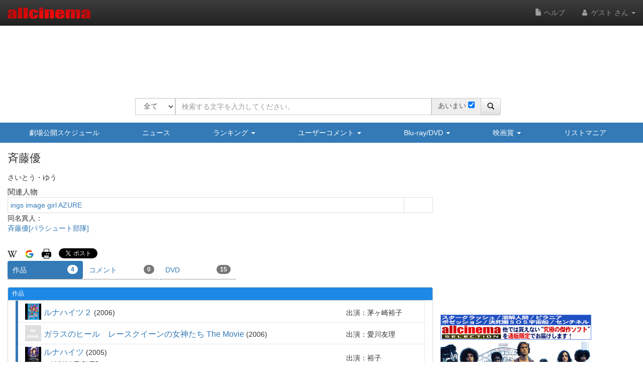

--- FILE ---
content_type: text/html
request_url: https://content.googleapis.com/static/proxy.html?usegapi=1&jsh=m%3B%2F_%2Fscs%2Fabc-static%2F_%2Fjs%2Fk%3Dgapi.lb.en.2kN9-TZiXrM.O%2Fd%3D1%2Frs%3DAHpOoo_B4hu0FeWRuWHfxnZ3V0WubwN7Qw%2Fm%3D__features__
body_size: -219
content:
<!DOCTYPE html>
<html>
<head>
<title></title>
<meta http-equiv="X-UA-Compatible" content="IE=edge" />
<script nonce="q5pyQiNs_0xBKeha-onsuQ">
  window['startup'] = function() {
    googleapis.server.init();
  };
</script>
<script src="https://apis.google.com/js/googleapis.proxy.js?onload=startup" async defer nonce="q5pyQiNs_0xBKeha-onsuQ"></script>
</head>
<body>
</body>
</html>


--- FILE ---
content_type: text/html; charset=utf-8
request_url: https://www.google.com/recaptcha/api2/aframe
body_size: 270
content:
<!DOCTYPE HTML><html><head><meta http-equiv="content-type" content="text/html; charset=UTF-8"></head><body><script nonce="I4vJcvFUmhRxxQVOnJZUNQ">/** Anti-fraud and anti-abuse applications only. See google.com/recaptcha */ try{var clients={'sodar':'https://pagead2.googlesyndication.com/pagead/sodar?'};window.addEventListener("message",function(a){try{if(a.source===window.parent){var b=JSON.parse(a.data);var c=clients[b['id']];if(c){var d=document.createElement('img');d.src=c+b['params']+'&rc='+(localStorage.getItem("rc::a")?sessionStorage.getItem("rc::b"):"");window.document.body.appendChild(d);sessionStorage.setItem("rc::e",parseInt(sessionStorage.getItem("rc::e")||0)+1);localStorage.setItem("rc::h",'1769420854879');}}}catch(b){}});window.parent.postMessage("_grecaptcha_ready", "*");}catch(b){}</script></body></html>

--- FILE ---
content_type: application/javascript
request_url: https://www.allcinema.net/js_local/view.person.dubbing.js
body_size: 943
content:
function PersonDubbingTarget(){
    this.$contents                  = "";
    this.path                       = "";//path; //必須
    this.idValue                    = '';
    this.classValue                 = '';
    this.summary                    = '';
    this.enabled                    = false;
};
PersonDubbingTarget.prototype.make = function(jsonData){
    if(typeof(jsonData) === "undefined"){
        return {};
    }
    if (jsonData.length <= 0){
        return {};
    }

    var $tbl = $('<table/>');
    if (this.idValue !== ''){
        $('#'+this.idValue).remove();
        $tbl.attr({"id":this.idValue});
    }
    if (this.classValue !== ''){
        $tbl.attr({"class":this.classValue});
    }
    if (this.caption !== ''){
        $tbl.attr({"summary":this.caption});
    }

    var oT = new MovieTitle();
    oT.path = this.path;

    var oP = new PersonName();
    oP.path = this.path;

    var $thead = $('<thead/>');
    var $tr1   = $('<tr/>');
    var $th1   = $('<th>').html('作品名');
    var $th2   = $('<th>').html('声優');
    var $th3   = $('<th>').html('バージョン');

    $th1.appendTo($tr1);
    $th2.appendTo($tr1);
    $th3.appendTo($tr1);

    $tr1.appendTo($thead);
    $thead.appendTo($tbl);

    var $tbody = $('<tbody/>');
    var dataMain = jsonData;

    for(var i in dataMain){
        var oPersonDubbing  = dataMain[i].persondubbing;
        var $tr2            = $('<tr/>');
        var $td1            = $('<td/>');
        var $td2            = $('<td/>').addClass("person-japanese");
        var $td3            = $('<td/>');
        var $title          = oT.make(oPersonDubbing.movie);
        $td1.append($title);
        $td1.appendTo($tr2);

        var $name = oP.make(oPersonDubbing.person);
        $td2.append($name);
        $td2.appendTo($tr2);

        $td3.html(oPersonDubbing.tvprogramname.tvprogramnames.tvprogramname);
        $td3.appendTo($tr2);
        $tr2.appendTo($tbody);

    }
    $tbody.appendTo($tbl);
    this.$contents 	= $tbl;
    this.enabled 	= true;
    return this.$contents;
};

function PersonDubbingSource(){
    this.$contents 			= "";
    this.path				= "";//path; //必須
    this.idValue 			= '';
    this.classValue                     = '';
    this.summary			= '';
    this.enabled 			= false;
};

PersonDubbingSource.prototype.make 			= function(jsonData){
    var self = this;
    if(typeof(jsonData) === "undefined"){
        return {};
    }
    if (jsonData.length <= 0){
        return {};
    }

    var $tbl = $('<table/>');
    if (self.idValue !== ''){
        $('#'+self.idValue).remove();
        $tbl.attr({"id":self.idValue});
    }
    if (self.classValue !== ''){
        $tbl.attr({"class":self.classValue});
    }
    if (self.caption !== ''){
        $tbl.attr({"summary":self.caption});
    }

    var oT = new MovieTitle();
    oT.path = this.path;

    var oP = new PersonName();
    oP.path = this.path;

    var $thead = $('<thead/>');
    var $tr1   = $('<tr/>');
    var $th1   = $('<th>').html('作品名');
    var $th2   = $('<th>').html('バージョン');
    var $th3   = $('<th>').html('演者');
    var $th4   = $('<th>').html('役名');

    $tr1.append($th1);
    $tr1.append($th2);
    $tr1.append($th3);
    $tr1.append($th4);

    $thead.append($tr1);
    $tbl.append($thead);

    var $tbody = $('<tbody/>');
    var dataMain = jsonData;

    for(var i in dataMain){
        var oPersonDubbing = dataMain[i].persondubbing;
        var $tr2 = $('<tr/>');
        var $td1 = $('<td/>');
        var $td2 = $('<td/>');
        var $td3 = $('<td/>');
        var $td4 = $('<td/>');

        var $title = oT.make(oPersonDubbing.movie);
        $td1.append($title);
        $td1.appendTo($tr2);

        $td2.html(oPersonDubbing.tvprogramname.tvprogramnames.tvprogramname);
        $td2.appendTo($tr2);

        var $name = oP.make(oPersonDubbing.person);
        $td3.append($name);
        $td3.appendTo($tr2);

        $td4.html(oPersonDubbing.castname);
        $td4.appendTo($tr2);

        $tr2.appendTo($tbody);

    }
    $tbody.appendTo($tbl);

    this.$contents 	= $tbl;
    this.enabled 	= true;
    return this.$contents;

};





--- FILE ---
content_type: application/javascript
request_url: https://www.allcinema.net/js_local/view.all.youtube.js
body_size: 879
content:
var YouTubeView = function(param){
    ViewBasa.call(this, param);
};
inherits(YouTubeView,ViewBasa);

YouTubeView.prototype.getView = function(jsonData){
	var self = this;
    var $main = $('<div/>').addClass("youtube-media-frame");
    if (jsonData.items === undefined){
    	$main.append(self.$error);
    	return $main;
    }
    var items = jsonData.items;
    $.each(items, function(i, item){
        var $mediaFlame 		= $("<div/>").addClass("media").addClass("youtube-media-single");
        var $mediaLeft			= $("<div/>").addClass("media-left").addClass("media-top").addClass("hidden-xs");
        var $mediaLeftA 		= $("<a/>").attr({"ref":"shadowbox[youtube]"});
        var $mediaLeftImage 	= $("<img/>").addClass("media-object");
        var $mediaBody			= $("<div/>").addClass("media-body");
        var $mediaBodyHead		= $("<div/>").addClass("media-heading").addClass("youtube-title");
        var $mediaBodyHeadA		= $("<a/>").addClass("youtube-title-link").attr({"ref":"shadowbox[youtube_text]"});
        var $mediaBodyText 		= $("<div/>").addClass("youtube-body");


        $mediaFlame.append($mediaLeft);
        $mediaLeft.append($mediaLeftA);
        $mediaFlame.append($mediaBody);
        $mediaBodyHead.append($mediaBodyHeadA);

        //xs用画像エリア
        var $imageAreaXs = $("<div/>").addClass("visible-xs");
        $mediaBody.append($imageAreaXs);

        $mediaBody.append($mediaBodyHead);
        $mediaBody.append($mediaBodyText);

        $mediaLeftA.append($mediaLeftImage);
        $mediaLeftA.colorbox({
            rel:'youtube',
            iframe:true,
            innerWidth:700,
            innerHeight:433
        });
        $mediaBodyHeadA.colorbox({
            rel:'youtube_text',
            iframe:true,
            innerWidth:700,
            innerHeight:433
        });

        if(item.id && item.snippet){
            var id			= item.id.videoId;
            var thumbnails_default	= "no thumbnails";
            var snippet			= item.snippet;
            var title			= (snippet.title)?snippet.title:"";
            var description		= (snippet.description)?snippet.description:"";
            if(snippet.thumbnails){
                $.each(snippet.thumbnails, function(y, ytem){
                    //default, medium, height
                    if(y === "default"){
                        thumbnails_default=ytem.url;
                    }
                });
            }
            $mediaLeftImage.attr({"src":thumbnails_default});
            $mediaLeftA.attr({"href":"https://www.youtube-nocookie.com/embed/"+id});
            $mediaBodyHeadA.attr({"href":"https://www.youtube-nocookie.com/embed/"+id}).text(title);
            if (description !== ''){
                $mediaBodyText.html(description);
            }

            var $xsImage = $mediaLeftImage.clone(true);
            $xsImage.addClass("youtube-image-xs")
            $imageAreaXs.append($xsImage);

        }
        $main.append($mediaFlame);
    });
    return $main;
};


--- FILE ---
content_type: application/javascript
request_url: https://www.allcinema.net/js/jquery-ui-multiselect-widget-master/jquery-ui-multiselect-widget-master/src/jquery.multiselect.filter.min.js
body_size: 1405
content:
/* jshint forin:true, noarg:true, noempty:true, eqeqeq:true, boss:true, undef:true, curly:true, browser:true, jquery:true */
/*
 * jQuery MultiSelect UI Widget Filtering Plugin 1.5pre
 * Copyright (c) 2012 Eric Hynds
 *
 * http://www.erichynds.com/jquery/jquery-ui-multiselect-widget/
 *
 * Depends:
 *   - jQuery UI MultiSelect widget
 *
 * Dual licensed under the MIT and GPL licenses:
 *   http://www.opensource.org/licenses/mit-license.php
 *   http://www.gnu.org/licenses/gpl.html
 *
 */
(function($){var rEscape=/[\-\[\]{}()*+?.,\\\^$|#\s]/g;$.widget("ech.multiselectfilter",{options:{label:"Filter:",width:null,placeholder:"Enter keywords",autoReset:false},_create:function(){var opts=this.options;var elem=$(this.element);var instance=this.instance=elem.data("echMultiselect")||elem.data("multiselect")||elem.data("ech-multiselect");var header=this.header=instance.menu.find(".ui-multiselect-header").addClass("ui-multiselect-hasfilter");var wrapper=this.wrapper=$('<div class="ui-multiselect-filter">'+(opts.label.length?opts.label:"")+'<input placeholder="'+opts.placeholder+'" type="search"'+(/\d/.test(opts.width)?'style="width:'+opts.width+'px"':"")+" /></div>").prependTo(this.header);this.inputs=instance.menu.find('input[type="checkbox"], input[type="radio"]');this.input=wrapper.find("input").bind({keydown:function(e){if(e.which===13){e.preventDefault()}},keyup:$.proxy(this._handler,this),click:$.proxy(this._handler,this)});this.updateCache();instance._toggleChecked=function(flag,group){var $inputs=group&&group.length?group:this.labels.find("input");var _self=this;var selector=_self._isOpen?":disabled, :hidden":":disabled";$inputs=$inputs.not(selector).each(this._toggleState("checked",flag));this.update();var values=$inputs.map(function(){return this.value}).get();this.element.find("option").filter(function(){if(!this.disabled&&$.inArray(this.value,values)>-1){_self._toggleState("selected",flag).call(this)}});if($inputs.length){this.element.trigger("change")}};var doc=$(document).bind("multiselectrefresh."+instance._namespaceID,$.proxy(function(){this.updateCache();this._handler()},this));if(this.options.autoReset){doc.bind("multiselectclose."+instance._namespaceID,$.proxy(this._reset,this))}},_handler:function(e){var term=$.trim(this.input[0].value.toLowerCase()),rows=this.rows,inputs=this.inputs,cache=this.cache;if(!term){rows.show()}else{rows.hide();var regex=new RegExp(term.replace(rEscape,"\\$&"),"gi");this._trigger("filter",e,$.map(cache,function(v,i){if(v.search(regex)!==-1){rows.eq(i).show();return inputs.get(i)}return null}))}this.instance.menu.find(".ui-multiselect-optgroup-label").each(function(){var $this=$(this);var isVisible=$this.nextUntil(".ui-multiselect-optgroup-label").filter(function(){return $.css(this,"display")!=="none"}).length;$this[isVisible?"show":"hide"]()})},_reset:function(){this.input.val("").trigger("keyup")},updateCache:function(){this.rows=this.instance.menu.find(".ui-multiselect-checkboxes li:not(.ui-multiselect-optgroup-label)");this.cache=this.element.children().map(function(){var elem=$(this);if(this.tagName.toLowerCase()==="optgroup"){elem=elem.children()}return elem.map(function(){return this.innerHTML.toLowerCase()}).get()}).get()},widget:function(){return this.wrapper},destroy:function(){$.Widget.prototype.destroy.call(this);this.input.val("").trigger("keyup");this.wrapper.remove()}})})(jQuery);
